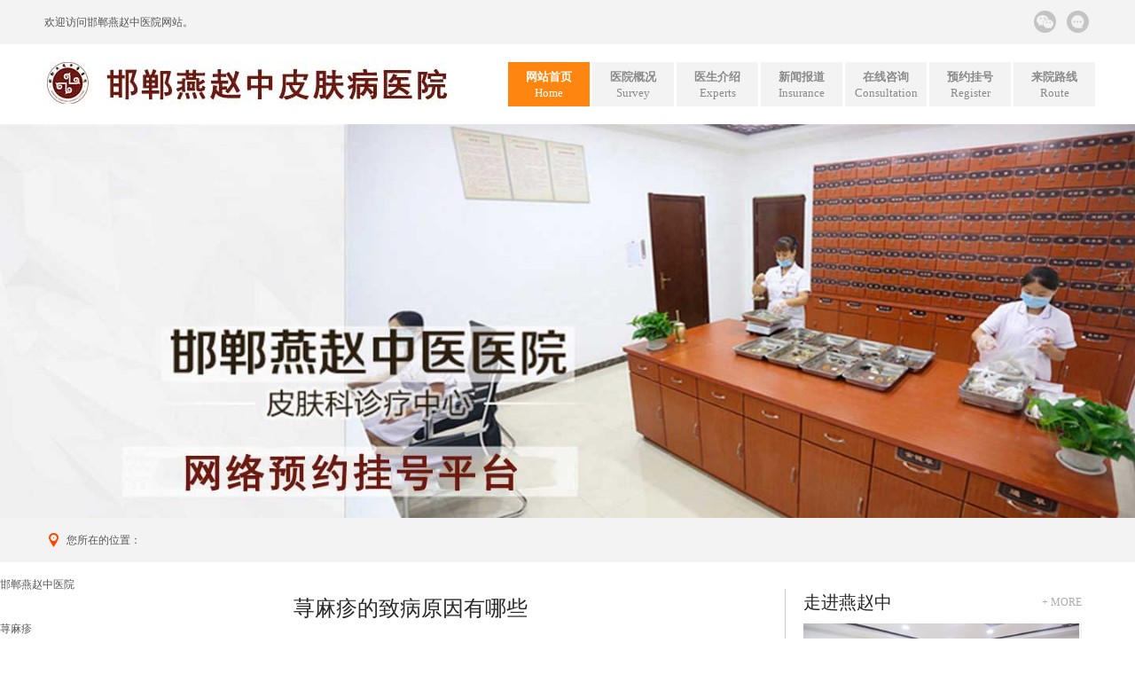

--- FILE ---
content_type: text/html
request_url: http://www.hdyzxc.com/mz/372.html
body_size: 4861
content:
<!DOCTYPE html PUBLIC "-//W3C//DTD XHTML 1.0 Transitional//EN" "http://www.w3.org/TR/xhtml1/DTD/xhtml1-transitional.dtd">
<html xmlns="http://www.w3.org/1999/xhtml">
<head>
<meta charset="UTF-8">
<!--禁止百度转码-->
<meta name="location" content="province=河北;city=邯郸">
<meta http-equiv="Cache-Control" content="no-siteapp" />
<meta http-equiv="Cache-Control" content="no-transform" />
<meta name="applicable-device" content="pc,mobile">	
<meta name="MobileOptimized" content="width"/>	
<meta name="HandheldFriendly" content="true"/>
<!--适配META申明-->
<script type="text/javascript" src="/js/uaredirect.js"></script>
<script type="text/javascript">uaredirect("http://m.hdyzxc.com/mz/372.html");</script>
<meta name="mobile-agent" content="format=html5;url=http://m.hdyzxc.com/mz/372.html">
<meta name="mobile-agent" content="format=xhtml;url=http://m.hdyzxc.com/mz/372.html">
<link rel="alternate" type="application/vnd.wap.xhtml+xml" media="handheld" href="http://m.hdyzxc.com/mz/372.html"/>
<link rel="canonical" href="http://www.hdyzxc.com/mz/372.html" />
<link rel="alternate" media="only screen and (max-width: 640px)" href="http://m.hdyzxc.com/mz/372.html" />
<title>荨麻疹的致病原因有哪些_邯郸皮肤病医院</title>
<meta name="keywords" content="荨麻疹的致病原因有哪些" />
<meta name="description" content="荨麻疹的致病原因有哪些?荨麻疹是生活中常见的皮肤疾病，造成该病发生的原因有很多，该病的类型也较为复杂多样，因此也给疾病的治疗造成了难度，对于荨麻疹疾病的治疗一定要从引发疾病的原 因入手，这样才会有好的治疗效果。那么荨麻疹的致病原因有哪些?对此" />
<link href="/css/css.css" rel="stylesheet" type="text/css" />
<link href="/css/pages.css" rel="stylesheet" type="text/css" />
<script type="text/javascript" src="/css/jquery1.7.min.js"></script>
<script type="text/javascript" src="/css/syjs.js"></script>
</head>
<body>
<script>
(function(){
    var bp = document.createElement('script');
    var curProtocol = window.location.protocol.split(':')[0];
    if (curProtocol === 'https') {
        bp.src = 'https://zz.bdstatic.com/linksubmit/push.js';
    }
    else {
        bp.src = 'http://push.zhanzhang.baidu.com/push.js';
    }
    var s = document.getElementsByTagName("script")[0];
    s.parentNode.insertBefore(bp, s);
})();
</script>

<div class="topbar">
<div class="topbarcon">
<div class="left">欢迎访问<a href="http://www.hdyzxc.com">邯郸燕赵中医院</a>网站。</div>
<dl class="right">
<dd><a href="/swt/" rel="nofollow"><img src="/images/tpbimg_03.jpg" title="邯郸燕赵中医院在线咨询" /></a></dd>
<dd><a href="/swt/" rel="nofollow"><img src="/images/tpbimg_04.jpg" title="邯郸燕赵中医院预约挂号" /></a></dd>
</dl>
<div class="clear"></div>
</div>
</div>
<div class="logo">
<img src="/images/logo.jpg" alt="邯郸燕赵中医院" />
<ul>
<li class="active"><a href="http://www.hdyzxc.com"><b>网站首页</b><span>Home</span></a><p></p></li>
<li><a href="/swt"  rel="nofollow"><b>医院概况</b><span>Survey</span></a><p></p></li>
<li><a href="/swt"  rel="nofollow"><b>医生介绍</b><span>Experts</span></a><p></p></li>
<li><a href="/swt"  rel="nofollow"><b>新闻报道</b><span>Insurance</span></a><p></p></li>
<li><a href="/swt"  rel="nofollow"><b>在线咨询</b><span>Consultation</span></a><p></p></li>
<li><a href="/swt"  rel="nofollow"><b>预约挂号</b><span>Register</span></a><p></p></li>
<li><a href="/swt"  rel="nofollow"><b>来院路线</b><span>Route</span></a><p></p></li>
</ul>
</div>
<div class="banner"><img src="/images/banner.jpg" alt="邯郸燕赵中皮肤病医院" /></a></div>
<div class="padd"><p>您所在的位置：<li class='breadcrumb-item'><a href='http://www.hdyzxc.com/'>邯郸燕赵中医院</a></li><li class='breadcrumb-item'><a href='/mz/'>荨麻疹</a></a></p></div>
<div class="content showcon">
<div class="left article">
<h2>荨麻疹的致病原因有哪些</h2>
<dl><span>来源：<a href="http://www.hdyzxc.com">邯郸皮肤病医院</a></span><span>日期：2019-08-22</span><span>浏览次数：<script>document.write(Math.round(Math.random(1)*1000)+100)</script>次</span></dl>
<p>&nbsp;　　荨麻疹的致病原因有哪些?荨麻疹是生活中常见的皮肤疾病，造成该病发生的原因有很多，该病的类型也较为复杂多样，因此也给疾病的治疗造成了难度，对于荨麻疹疾病的治疗一定要从引发疾病的原 因入手，这样才会有好的治疗效果。那么荨麻疹的致病原因有哪些?对此我们来看邯郸治疗皮肤病医院的具体介绍，一起来了解下吧!</p>
<div>&nbsp;</div>
<div style="text-align: center;"></div>
<div>&nbsp;</div>
<div>　　荨麻疹的致病原因有哪些?</div>
<div>&nbsp;</div>
<div>　　1、精神原因。长时间处在不良的情绪当中，会引起体内乙酰胆碱释放，乙酰胆碱作为介质，可致毛细血管扩张、血管通透性增加、血清渗出而形成荨麻疹。比如，一些考生容易在考前因过度的紧张而 出现荨麻疹。</div>
<div>&nbsp;</div>
<div>　　2、饮食原因。饮食也是诱发荨麻疹的一个重要的原因，这一点希望大家也重视到。我们在生活中经常吃大量的难以消化的食物，到身体中变成蛋白胨或多肽形式，被身体吸收后易引起荨麻疹。</div>
<div>&nbsp;</div>
<div>　　3、感染病毒。皮肤病在多年的研究中发现：细菌、真菌、寄生虫等感染也会诱发荨麻疹的发生。例如反复感冒引起的呼吸道感染及肝炎病毒经常会改变机体的反应力，从而引发荨麻疹的出现。</div>
<div>&nbsp;</div>
<div>　　温馨提醒：荨麻疹给患者带来的伤害是非常大的，严重的甚至能够威胁到患者的生命安全，所以大家一定要重视荨麻疹的治疗。较后，祝您健康!</div>
<div>&nbsp;</div>
<div class="apnlist">
<li>上一篇：<a href='/mz/371.html'>影响荨麻疹出现的原因有哪些</a> </li>
<li class="next">下一篇：<a href='/mz/373.html'>有效治疗荨麻疹的方法有哪些</a> </li>
</div>
</div>
<div class="right pageright">
<div class="borderb fnav">
<dt><h1>走进燕赵中<a href="/swt/" rel="nofollow">+ more</a></h1></dt>
<div class="jianjie">
<p><img src="/images/tc55.jpg" width="311" height="215" alt="邯郸燕赵中医院" ></p>
<p style="padding:10px;">在邯郸市浴新南大街160号，毗邻邯郸火车站，坐落着一家专门治疗皮肤疾病的皮肤科医院——邯郸皮肤病医院.......<a href="/swt/" rel="nofollow" style="color:#FF0000;">[详情]</a></p>
</div>
<ul>   
<li><a href="/swt/" rel="nofollow"><img src="/images/fnav_11.jpg" /></a><p><img src="/images/fnav_01.jpg" /></p></li>
<li><a href="/swt/" rel="nofollow"><img src="/images/fnav_22.jpg" /></a><p><img src="/images/fnav_02.jpg" /></p></li>
<li><a href="/swt/" rel="nofollow"><img src="/images/fnav_33.jpg" /></a><p><img src="/images/fnav_03.jpg" /></p></li>
<li><a href="/swt/" rel="nofollow"><img src="/images/fnav_44.jpg" /></a><p><img src="/images/fnav_04.jpg" /></p></li>
</ul>
<dl>
<dt><h1>快速导航<a href="/swt/" rel="nofollow">+ more</a></h1></dt>
<dd><a href="/ylb/">鱼鳞病</a></dd>
<dd><a href="/mz/">荨麻疹</a></dd>
<dd><a href="/sz/">湿疹</a></dd>
<dd><a href="/gm/">过敏</a></dd>
<dd><a href="/tf/">脱发</a></dd>
<dd><a href="/mgkz/">玫瑰糠疹</a></dd>
<dd><a href="/yc/">腋臭</a></dd>
<dd><a href="/pfx/">皮肤癣</a></dd>
<dd><a href="/xc/">寻常疣</a></dd>
<dd><a href="/mny/">毛囊炎</a></dd>
<dd><a href="/bt/">斑秃</a></dd>
<dd><a href="/swt/" rel="nofollow">其他皮肤病</a></dd>
</dl>
<div class="chtel"><a href="/swt/" rel="nofollow"><img src="/images/chtel.jpg" /></a></div>
</div>
<div class="mt20 cases">
<h1>热点关注<a href="/swt/" rel="nofollow">+ more</a></h1>
<div class="wmgz">
<p class="p1"><a href="http://www.hdyzxc.com/mz/308.html" title="急性荨麻疹的发病因素">急性荨麻疹的发病因素</a></p>
<p class="p2"><a href="http://www.hdyzxc.com/mz/421.html" title="寒冷性荨麻疹有哪些特点">寒冷性荨麻疹有哪些特点</a></p>
<p class="p3"><a href="http://www.hdyzxc.com/mz/196.html" title="划痕性荨麻疹患者怎么护理">划痕性荨麻疹患者怎么护</a></p>
<p class="p4"><a href="http://www.hdyzxc.com/mz/271.html" title=" 警惕荨麻疹对孩子的影响？"> 警惕荨麻疹对孩子的影响</a></p>
<p class="p5"><a href="http://www.hdyzxc.com/mz/372.html" title="荨麻疹的致病原因有哪些">荨麻疹的致病原因有哪些</a></p>
<p class="p6"><a href="http://www.hdyzxc.com/mz/41.html" title="丘疹性荨麻疹传染吗">丘疹性荨麻疹传染吗</a></p>
<p class="p7"><a href="http://www.hdyzxc.com/mz/206.html" title="荨麻疹的由来">荨麻疹的由来</a></p>
<p class="p8"><a href="http://www.hdyzxc.com/mz/366.html" title="荨麻疹患病原因有哪些">荨麻疹患病原因有哪些</a></p>
<p class="p9"><a href="http://www.hdyzxc.com/mz/39.html" title="荨麻疹怎么引起的呢">荨麻疹怎么引起的呢</a></p>
<p class="p10"><a href="http://www.hdyzxc.com/mz/156.html" title="引起荨麻疹常见的原因">引起荨麻疹常见的原因</a></p>
<p class="p11"><a href="http://www.hdyzxc.com/mz/73.html" title="荨麻疹渗水的原因是什么">荨麻疹渗水的原因是什么</a></p>
<p class="p12"><a href="http://www.hdyzxc.com/mz/365.html" title="荨麻疹患病危害都是怎样的">荨麻疹患病危害都是怎样</a></p>
<p class="p13"><a href="http://www.hdyzxc.com/mz/401.html" title="荨麻疹患者要了解哪些注意事项">荨麻疹患者要了解哪些注</a></p>
<p class="p14"><a href="http://www.hdyzxc.com/mz/258.html" title="荨麻疹风团的主要症状">荨麻疹风团的主要症状</a></p>

</div>
</div>
</div>
<div class="clear"></div>          
</div>
<div class="bk"></div>
<div class="foot">
<a href="http://www.hdyzxc.com/qcd/">青春痘</a> |
<a href="http://www.hdyzxc.com/c/">痤疮</a> |
<a href="http://www.hdyzxc.com/dkdy/">痘坑痘印</a> |
<a href="http://www.hdyzxc.com/hhb/">黄褐斑</a> |
<a href="http://www.hdyzxc.com/qb/">雀斑</a> |
<a href="http://www.hdyzxc.com/jzb/">酒糟鼻</a> |
<a href="/sitemap.html">网站地图</a>|<a href="/sitemap.xml">XML地图</a>|<a href="/site.txt">TXT地图</a>
<br />
Copyright &copy; <a href="http://www.hdyzxc.com">邯郸皮肤病医院</a> 
医院地址：邯郸市浴新南大街160号  接诊时间：周一~周日 8:00—19:00（节假日不休）<br />
</div>
</body>
</html>

--- FILE ---
content_type: text/css
request_url: http://www.hdyzxc.com/css/css.css
body_size: 4984
content:
* { margin:0; padding:0;  }
*html { background-attachment: fixed; }
body { font-size:12px; line-height:24px; font-family:"微软雅黑","宋体"; color:#555555; background:#ffffff; _height:100%;text-shadow:none }
a { text-decoration:none; color:#555555; outline:none; star:expression(this.onFocus=this.blur()); }
a:hover { color:#fe4800;}
ul,li { list-style-type:none;}
h1,h2,h3,h4,h5 { font-weight:normal;}
img { border:none; }
p a { color:#fe4800;}
.left { float:left; }
.right { float:right; }
.clear { clear:both; }
.center { margin:0 auto; }
.tcenter { text-align:center;}
.tright { text-align:right; }
.w100 { width:100%;}
.w1100 { width:1100px; overflow:hidden; margin:0 auto; }
.w1060 { width:1060px; overflow:hidden; margin:0 auto; }
.mt20 { margin-top:20px;}
.mt30 { margin-top:30px;}
.mb20 { margin-bottom:20px;}
.mt15 { margin-top:15px; }
.mct15 { margin:15px auto 0 auto; }

/*banner*/
.banner { height:100%;overflow:hidden; position:relative; z-index:1; }
.banner img{ width:100%; }
.banner a.prv, .banner a.next { background:url(/images/bannerarr.png) left center no-repeat; height:75px; width:75px; position:absolute; z-index:4; display:block; text-indent:-999em; top:166px; }
.banner a.prv { background-position:0px 0px; left:10%; }
.banner a.next { background-position:-75px 0px; right:10%; }
.tbannerlist {  left:0; top:0px; width:100%; height:407px; z-index:2; overflow:hidden; position:absolute; }
.tbannerlist a { display: none; position:absolute; width:100%; height:407px; bottom:0px; left:0; background:top center; z-index:2; }
.bannernum { height:12px; z-index:3; margin:380px auto 0 auto; width:68px; position:relative; }
.bannernum li { width:12px; height:12px; border-radius:12px; margin-right:5px; overflow:hidden; background:#ffffff; float:left; cursor:pointer;}
.bannernum li.current { background:#fe850f;}

/*header*/
.topbar { width:100%; height:50px; background:#f3f3f3; line-height:50px; position:relative; z-index:12; }
.topbarcon { width:1180px; height:50px; overflow:hidden; margin:0 auto; position:relative; z-index:13; }
.topbarcon .left { width:475px;}
.topbarcon .left span { padding-left:8px; margin-right:20px; background:url(/images/topbarcn.jpg) left center  no-repeat; }
.topbarcon b { color:#fe4800; }
.topbarcon dt { width:230px; float:left;}
.topbarcon dd { width:29px; height:28px; overflow:hidden; float:left; margin-left:8px; padding-top:11px;}
.topwx { width:96px; height:105px; position:absolute; top:40px; right:0px; z-index:110; display:none; }
.logo { height:60px; width:1200px; margin:36px auto; overflow:hidden; background:#ffffff; margin-bottom: 10px; margin-top: 20px;}
.logo img { width:520px; height:50px; float:left; }
.logo ul { width:670px; height:50px; overflow:hidden; float:right; position:relative; z-index:15; }
.logo ul.active { z-index:2;}
.logo ul li { font-size:13px;width:92px; height:50px; overflow:hidden; background:#f3f3f3; float:left; margin-left:3px; position:relative; z-index:15 }
.logo li a {font-size:13px; position:absolute; width:100%; line-height:18px; margin-top:8px; left:0; top:0; z-index:3; color:#8a8a8a;}
.logo b, .logo span { display:block; text-align:center; width:100%; height:18px; position:relative;text-transform:capitalize; cursor:pointer; }
.logo li p { width:1px; height:1px; background:#fe850f; position:absolute; z-index:2; left:45px; top:24px; opacity:0; }
.logo li.active a { color:#fff; }

/*keshinav*/
.ksnav { width:100%; height:75px; overflow:hidden; border-bottom:1px solid #e5e5e5; }
.ksnav dl { width:1200px; overflow:hidden; margin:0 auto; background:url(/images/ksico.png) right 11px no-repeat; }
.ksnav dt { width:150px; line-height:75px; text-align:center; float:left; font-size:20px; color:#333333; background:#f3f3f3; }
.ksnav dd { width:75px; height:75px; overflow:hidden; float:left; position:relative; }
.ksnav p { position: absolute; width:75px; height:75px; background:#fe850f; left:0; top:0; z-index:2 }
.ksnav a { font-size:12px; display:block; width:75px; height:75px; overflow:hidden; line-height:34px; text-align:center; color:#555555; z-index:3; position:relative; }
.ksnav a img { width:29px; height:29px; display:block; margin:-30px auto 0 auto; position:relative; }
.ksnav a b { width:100%; height:34px; line-height:34px; position:absolute; bottom:0; left:0;}
.ksnav dd.active a { color:#fff;} 

/*content*/
.content h1 { width:100%; height:42px; line-height:30px; font-size:20px; color:#282828; position:relative; }
.content h1 span { color:#cbcbcb; font-size:14px; text-transform:capitalize; padding-left:10px; }
.content h1 a { font-size:12px; color:#acacac; position:absolute; right:0; top:0px; text-transform:uppercase; }
/*pbanner*/
.pbanner { width:100%; height:261px; overflow:hidden; }
.pbanner a { display:block; width:100%; height:261px; background: top center no-repeat; }
/*padd*/
.padd { background:#f3f3f3; width:100%; height:50px; line-height:50px;}
.padd p { width:1130px; height:50px; background:url(/images/add.jpg) left center no-repeat; padding:0 20px; margin:0 auto; color:#555555;  }
.padd p a { color:#2b2b2b;}

/*footer*/
.footer { width:100%; height:263px; background:url(/images/footerbg.jpg); color:#a9a9a9; }
.footer a { color:#a9a9a9;}
.footer a:hover { color:#fe8915;}
.footcon { width:1200px; height:145px; overflow:hidden; margin:0 auto 59px auto; padding-top:59px;}
.fproject { width:300px; height:215px; padding-right:70px; border-right:1px solid #201f1f; }
.fproject dl { height:145px; overflow:hidden; border-bottom:1px solid #434343; }
.fproject dt { font-size:18px; color:#ffffff; margin-bottom:5px; }
.fproject dd { height:36px; overflow:hidden; line-height:36px; float:left; margin-right:20px; }
.fproject img { display:block; margin-top:20px;}
.fqq { padding-left:22px; background:url(/images/fcontact.png) left -153px no-repeat;}
.fweixin { width:305px; overflow:hidden; }
.fweixin img { width:124px; height:124px; float:left; margin-bottom:36px; }
.fweixin p { float:left; margin-left:20px; width:115px; overflow:hidden; margin-bottom:36px; }
.fweixin input.text { width:230px; padding-left:10px; height:32px; overflow:hidden; background:#fff; border:none; }
.fweixin input.btn { width:58px; height:32px; overflow:hidden; background:url(/images/fsbtn.jpg); cursor:pointer; text-indent:-999em; margin-left:7px; border:none; }
.flink { width:1200px; height:124px; overflow:hidden; border-top:1px solid #201f1f; margin:0 auto; color:#a9a9a9; }
.flink dt { height:29px; font-weight:bold; margin-top:35px;}
.flink dd { float:left; margin-right:20px;}
.bottombar { width:100%; height:42px; line-height:42px; overflow:hidden; background:#1a1a1a; color:#fff; text-align:center; }
.bottombar span { padding:0 5px; }
.bottombar b { padding-left:15px;}

/*400*/
.fzz { width:100%; height:430px; padding:130px 0 200px 0; background:#f3f3f3; }
.fzzcon { width:590px; height:430px; padding-left:610px; overflow:hidden; margin:0 auto; position:relative; }
#doc { position:absolute;width:0; height:0;  left:305px; bottom:191px; opacity:0; filter:alpha(opacity=0)}
.fzzconc { width:100%; height:100%; overflow:hidden; position:relative; }
.fzzconc img { height:220px; display:block; margin-bottom:28px; display:none; }
.fzzconc p { font-size:16px; line-height:24px; color:#4a4c4d; margin-left:-300px; position:relative; }
.fzzconc a.gohome { position:absolute; bottom:30px; right:160px; font-size:16px; width:0px; height:0px; opacity:0; filter:alpha(opacity=0);line-height:24px; padding-left:30px; background:url(/images/fzzico.jpg) left center no-repeat; color:#d33636;  }
.fzzconc span { color:#4a4c4d; }

/*incon*/
.incon { width:1160px; height:390px; overflow:hidden; margin:30px auto 0 auto; }
.introduction { width:280px; height:390px; overflow:hidden; padding-right:20px; border-right:1px solid #cbcbcb; }
.introduction img { display:block; width:280px; height:169px; margin:0 auto 15px auto; }
.inreguid { width:100%; height:80px; overflow:hidden; padding-top:15px; border-top:1px dashed #8a8a8a; }
.inreguid a { display:block; width:88px; height:28px; line-height:28px; text-align:center; border:1px solid #cccccc; color:#555555; float:left; margin:0 5px 10px 0; }
.inreguid a:nth-child(3n) { margin-right:0; }
.introduction ul { width:281px; height:68px; overflow:hidden; }
.introduction ul li { width:68px; height:68px; overflow:hidden; float:left; margin-right:3px; position:relative; }
.introduction li img { width:68px; height:68px; margin:0px; }
.introduction li a { display:block; position:relative; margin-top:-68px;}
.news { width:484px; height:390px; overflow:hidden; margin-left:20px; padding-right:20px; border-right:1px solid #cbcbcb;}
.news ul.hotnews { width:100%; height:152px; overflow:hidden; }
.news ul.hotnews li { height:150px; border-bottom:1px dotted #8a8a8a; margin-bottom:15px; }
.hotnews h3 { width:100%; height:40px; line-height:32px; font-size:16px; color:#282828; text-align:center; overflow:hidden; }
.hotnews p { text-indent:2em; color:#8a8a8a; }
.hotnews p a { color:#fe4800; }
.news ul.newslist { width:462px; overflow:hidden; line-height:30px; background:url(/images/newslist.jpg) left 22px no-repeat; padding:15px 0 0 20px;}
.news ul.newslist li { width:462px; height:30px; overflow:hidden; line-height:30px; position:relative; }
.newslist a { color:#555555; }
.newslist a:hover { color:#fe4800; }
.newslist span { position:absolute; right:0; color:#8a8a8a; }
.inrscroll { width:314px; height:390px; overflow:hidden; position:relative; }
#inscrollnum { position:absolute; top:10px; right:0; }
#inscrollnum li { width:9px; height:9px; overflow:hidden; background:#aeaeae; border-radius:5px; float:left; margin-left:5px;}
#inscrollnum li.current { background:#fe4800; }
.inslist { width:314px; height:350px; overflow:hidden; position:relative; margin-top:-2px; }
.inslist li{ width:314px; height:350px;}

/*retractable*/
.retractable { width:1160px; height:430px; overflow:hidden; margin:20px auto 20px auto; position:relative }
.retractable h2 { height:35px; line-height:35px; border-bottom:1px solid #e5e5e5; text-align:center; margin-bottom:10px; }
.retractable h2 span { display:block; width:103px; padding-right:20px; height:35px; line-height:35px; font-size:14px; color:#ffffff; background:url(/images/retractable.jpg) 85px center no-repeat #fe850f; cursor:pointer; margin:0 auto; }
.retractable h2 span.active { background:url(/images/retractable_02.jpg) 85px center no-repeat #fe850f; }

.case { width:100%; height:320px; overflow:hidden; }
.case ul { width:100%; height:258px; overflow:hidden; }
.case ul li { width:284px; height:258px; overflow:hidden; position:relative; float:left; margin-right:8px; }
.case li img { width:284px; height:213px; display:block; margin-bottom:5px;}
.case ul li:last-child { margin-right:0; }
.case li p { width:200px; padding:0 10px; height:40px; line-height:40px; font-size:12px; color:#555555; text-align:center; background:#f4f4f4; float:left; }
.case li a.casea { float:right; width:64px; height:40px; line-height:40px; text-align:center; background:#fe850f; color:#fff;}
.case li a.casea:hover { background:#fe4800; }
.retbanner { width:1160px; height:110px; overflow:hidden; padding:20px 0; border-bottom:1px solid #e5e5e5;}

.health { height:385px; width:100%; overflow:hidden; margin-top:15px; padding-bottom:22px; border-bottom:1px solid #eaeaea;}
.hheader { width:100%; height:38px; line-height:38px; overflow: hidden; border-top:1px solid #eaeaea; border-bottom:1px solid #eaeaea; position:relative; z-index:2; margin-bottom:20px; }
.hheader dt { width:117px; height:40px; position:relative; z-index:3; margin-top:-1px; background:#fe4800; float:right; }
.hheader dt a { width:60px; padding:0 28px; height:30px; padding-top:5px; line-height:16px; letter-spacing:2px; color:#fff; display:block; margin:0 auto;}
.hheader dd { width:148px; height:38px; text-align:center; font-size:16px; color:#282828; float:left; border-left:1px solid #e6e6e6; cursor:pointer; }
.hheader dd.active { background:#fe850f; color:#fff;}
.hheader dd.active a { color:#fff;}
.hcon { height:300px;}
.tech { width:280px; height:287px; overflow:hidden; padding-right:20px; border-right:1px solid #cbcbcb; margin-right:20px; }
.tech img { display:block; width:280px;}
.hnews { width:484px; height:287px; overflow:hidden; padding-right:20px; border-right:1px solid #cbcbcb; }
.hnews h3 { width:100%; height:40px; line-height:40px; text-align:center; font-size:16px; color:#282828; }
.hnews p {  width:100%; text-indent:2em; color:#8a8a8a; height:88px; border-bottom:1px dotted #8a8a8a; margin-bottom:10px;}
.hnews ul { width:464px; height:150px; overflow:hidden; line-height:30px; background:url(/images/newslist.jpg) left 7px no-repeat; padding:0px 0 0 20px;}
.hnews ul li { width:464px; height:30px; overflow:hidden; line-height:30px; position:relative; }
.hnews li span { position:absolute; right:0; color:#8a8a8a; }
.hnews a { color:#555555; }
.hnews a:hover { color:#fe4800; }
.topic { width:314px; height:287px; overflow:hidden; }
.topic li { width:142px; height:120px; overflow:hidden; padding:0px 30px 0 0; margin-bottom:15px; float:left;}
.topic li img { width:142px; height:81px; }
.topic li:nth-child(2n) { padding-right:0; }
.topic li p { height:38px; line-height:36px; font-size:12px; text-align:center; }


/*exhonour*/
.exhonour { width:1160px; height:390px; overflow:hidden; margin:0 auto 60px auto;}
.expert { width:805px; height:390px; overflow:hidden; padding-right:20px; border-right:1px solid #cbcbcb; position:relative; }
.expert a.prv,.expert a.next { width:35px; height:89px; overflow:hidden; background:url(/images/exarr.jpg); position:absolute; top:129px; z-index:4; text-indent:-999em;}
.expert a.prv { left:0; }
.expert a.next { background-position:-35px 0; right:21px;}
.exlist { width:805px; height:350px; overflow:hidden; position:relative; z-index:2; }
.exlist ul { height:350px; overflow:hidden; position:absolute; top:0; left:0; z-index:3; }
.exlist ul li { width:195px; height:350px; overflow:hidden; float:left; margin-right:6px; }
.exlist h3 { width:195px; height:44px; overflow:hidden; line-height:20px; padding-top:6px; font-size:16px; color:#282828; text-align:center; background:#ededed; margin-bottom:5px; }
.exlist h3 span { display:block; text-align:center; font-size:12px; color:#555555; }
.eximg { width:195px; height:218px; overflow:hidden; position:relative; }
.excon { width:175px; height:178px; padding:20px 10px; color:#ffffff; position:absolute; z-index:3; background:url(/images/b70.png); margin-top:-218px;}
.excon p{ padding-bottom:8px; border-bottom:1px solid #fff; margin-bottom:8px;}
.excon b { color:#ffcc00; }
.eximg img { display:block; width:195px; height:218px; position:relative; z-index:2; }

.title { width:193px; height:68px; border:1px solid #e6e6e6; background:#f4f4f4; margin-top:5px; }
.title i ,.title u { display:block; font-style:normal; width:155px; line-height:18px; background:url(/images/extitle.jpg) no-repeat; padding-left:17px; }
.title i { height:18px; margin:6px auto 0 auto; background-position:left center; }
.title u { height:36px; margin:3px auto 0 auto; background-position:left 3px; text-decoration:none; }


.honour { width:314px; height:390px; overflow:hidden; }
.honour p { width:290px; heihgt:72px; padding:8px 12px; background:#f2f2f2; color:#555555; text-indent:2em; }
.honour li { width:142px; overflow:hidden; padding:14px 30px 0 0; float:left; }
.honour li:nth-child(2n) { padding-right:0; }
.honour li h3 { height:40px; line-height:40px; font-size:12px; text-align:center; }

/**鍙充晶鍟嗗姟閫?*/
.x-r-float{position:fixed;top:165px;right:0px;width:87px;height:120px;background:url(/images/xiaotian.png) no-repeat;z-index:15;}
.r_tool{ position:fixed; width:61px; right:15px;top:280px; z-index:99;}
.r_tool ul{ display:block;}
.r_tool ul li{ display:block;  width:61px; height:62px; margin-bottom:1px;}
.r_tool ul li a{ display:block; width:100%; padding-top:6px; position:relative;}

 /*footer*/
.bk{border:1px solid #e0e0e0;}
.foot {text-align:center; line-height:28px; font-size:13px; padding:30px 0 30px;}
.foot a { padding:0 10px;}
.foot p a{padding:0;}
.foot p img{padding:5px;}

.fenjiex{ margin:0 auto;width:1160px;padding-bottom:15px; border-bottom:1px solid #eaeaea;}

--- FILE ---
content_type: text/css
request_url: http://www.hdyzxc.com/css/pages.css
body_size: 4562
content:
/************* 内容页通用 *************/
.showcon { width:1160px; overflow:hidden; margin:30px auto 30px auto; }
.pagecon { width:1160px; overflow:hidden; margin:20px auto 60px auto; }
.pageleft { width:805px; overflow:hidden; padding-right:20px; border-right:1px solid #cccccc; }
.pageright { width:314px; overflow:hidden; }
.borderb { padding-bottom:20px; border-bottom:1px solid #e5e5e5; }
.pagel { width:314px; overflow:hidden; }
.pager { width:805px; padding-left:20px; overflow:hidden; border-left:1px solid #cccccc; }

/*pagenum*/
.lb_fen{ width:500px; text-align:center; margin:0 auto;font-size:16px;margin-top:15px; }
.lb_fen li{height:40px; float:left;color:#626262;margin-right:10px;}
.thisclass{float:left;}
.lb_fen li a{color:#626262;}

/*pks*/
.pks { width:100%; height:230px; overflow:hidden; }
.pks h2 { font-size:20px; height:40px; line-height:30px; }
.pks h2 a { color:#282828; }
.pks h2 a:hover { color:#fe4800; } 
.alist { width:314px; overflow:hidden; }
.alist a { color:#555555; border:1px solid #cccccc; width:100px; height:28px; line-height:28px; text-align:center; display:block; float:left; margin:0 4px 10px 0; }
.alist a:hover { color:#fff; background:#fe4800; border:1px solid #fe4800; }
.alist a:nth-child(3n) { margin-right:0; }
/*pmenu*/
.pmenu { width:314px; border-top:1px solid #e3e3e3; }
.pmenu ul { width:100%; overflow:hidden; background:url(/images/pmenubg.jpg) 20px top no-repeat #f3f3f3; }
.pmenu ul li { width:240px; height:50px; border-bottom:1px solid #e3e3e3; position:relative; line-height:50px; cursor:pointer; padding-left:74px; font-size:16px; color:#282828; }
.pmenu li a { background:#fe850f; display:block; width:314px; height:40px; line-height:40px; position:absolute; top:5px; left:0; color:#fff; overflow:hidden; z-index:3; display:none; }
.pmenu li p { position:relative; z-index:2; }
.pmenu li i { font-style:normal; display:block; width:115px; overflow:hidden; float:left; }
.pmenu li img { display:block; padding:8px 28px 0 20px; float:left; }
.pmenu li span { font-size:20px; display:block; width:20px; height:40px; float:left; }
/*fnav*/
.fnav { width:314px; overflow:hidden; }
.fnav ul { width:314px; height:120px; overflow:hidden;}
.fnav ul li { width:147px; height:50px; overflow:hidden; float:left; position:relative; margin:0 20px 10px 0; }
.fnav li p { cursor:pointer; }
.fnav li a { display:block; position:relative; margin-top:-50px;}
.fnav ul li:nth-child(2n) { margin-right:0; }
.fnav dl { width:314px; height:208px; overflow:hidden; border-bottom:1px solid #e5e5e5; }
.fnav dt { display:block; width:314px; height:39px;}
.fnav dd { width:102px; height:30px; float:left; margin:0 4px 10px 0; }
.fnav dd:nth-child(3n+1) { margin-right:0; }
.fnav dd a { display:block; width:100px; height:28px; line-height:28px; border:1px solid #cccccc; text-align:center; }
.fnav dd a:hover { color:#ffffff; font-weight:bold; background:#fe4800; border:1px solid #fe4800; }
.chtel { width:314px; height:120px; overflow:hidden; }
.jianjie{  width:314px; height:297px; background:#f4f4f4; margin-bottom:10px;}

/*about*/
.about { padding-top:20px;}
.about p { text-indent:2em; margin-bottom:24px; }
.about img { display:block; margin:0px auto 0 auto; }

/*luxian*/
ul.xinxi { background:url(/images/xx.jpg) left 5px no-repeat; width:100%; height:82px; line-height:31px; font-size:14px; }
ul.xinxi li { padding-left:30px; }
ul.gongjiao { height:40px; overflow:hidden; text-align:center; line-height:38px; margin-bottom:15px; }
ul.gongjiao li { width:95px; height:38px; overflow:hidden; background:#ededed; border-top:1px solid #d8d8d8; border-bottom:1px solid #d8d8d8; border-left:1px solid #d8d8d8; float:left; cursor:pointer; }
ul.gongjiao li:last-child { border:1px solid #d8d8d8;}
ul.gongjiao li.active { border:1px solid #fe850f; background:#fe850f; color:#ffffff; }
ul.zhandian { width:100%; height:120px; margin-bottom:20px; overflow:hidden; }
ul.zhandian  li { width:100%; height:100%; display:none; }
#dituContent { width:800px; height:435px; }

/*liucheng*/
.liucheng img { display:block; margin:20px auto 0 auto; }
.liucheng h2 { height:72px; line-height:72px; font-size:18px; color:#282828; border-top:1px dashed #e5e5e5; margin-top:30px; }
/*dajishi*/
.dajishi ul { height:838px; overflow:hidden; }
.dajishi li { width:100%; height:117px; overflow:hidden; border-bottom:1px dashed #c4c4c4;margin-bottom:26px; }
.dajishi li a { font-size:18px; color:#282828; line-height:36px; }
.dajishi li a:hover { color:#fe4800;}
.dajishi li p { font-size:12px; line-height:24px; margin-top:15px;}
.dajishi li h5 { font-size:12px; color:#bbbbbb; height:42px; line-height:36px; }
.dajishi li span { padding:0 8px;}
.dajishi li b { background:#29a0cc; font-size:12px; color:#fff; margin-right:10px; padding:20px 15px 13px}
/*gongyi*/
.gongyi ul { height:1008px; overflow:hidden; }
.gongyi li { width:100%; height:143px; overflow:hidden; border-bottom:1px dashed #c4c4c4;margin-bottom:26px; }
.gongyi li a { font-size:18px; color:#282828; line-height:36px; }
.gongyi li a:hover { color:#fe4800;}
.gongyi li p { font-size:12px; line-height:24px;}
.gongyi li h5 { font-size:12px; color:#bbbbbb; height:42px; line-height:36px; }
.gongyi li span { padding:0 8px;}


/*rongyu*/
.rylist { width:100%; overflow:hidden; }
.rylist a { width:141px; height:120px; overflow:hidden; padding-top:10px; float:left; margin:0 25px 30px 0; background:#f3f3f3; }
.rylist a:nth-child(5n) { margin-right:}
.rylist a img { width:121px; height:66px; display:block; margin:0 auto; }
.rylist h3 { width:121px; margin:0 auto; text-align:center; line-height:18px; margin-top:8px; font-size:12px; }
/*news*/
.news { width:314px; height:215px; overflow:hidden; }
.news ul { width:294px; height:180px; overflow:hidden; line-height:30px; background:url(/images/newslist.jpg) left 7px no-repeat; padding:0px 0 0 20px;}
.news li { width:100%; height:30px; overflow:hidden; line-height:30px; position:relative; }
.news a { color:#555555; }
.news a:hover { color:#fe4800; }
.news span { position:absolute; right:0; color:#8a8a8a; }

/*pexpert*/
.pexpert { width:314px; height:310px; overflow:hidden; position:relative; }
.pexpert a.prv,.pexpert a.next { width:30px; height:44px; position:absolute; bottom:132px; background:url(/images/pexarr.jpg); z-index:4; text-indent:-999em; }
.pexpert a.prv { background-position:0 0; left:0; }
.pexpert a.next { background-position:30px 0; right:0; }
.pexpert ul { height:268px; overflow:hidden; position:relative; z-index:2; }
.pexpert ul li { width:314px; height:268px; float:left; overflow:hidden; }
.expic { width:195px; height:218px; overflow:hidden; position:relative; margin:0 auto; }
.expic img { width:195px; height:218px; display:block; position:relative; z-index:2; }
.bgroup { width:187px; height:40px; padding:10px 0 0 8px; position:absolute; bottom:0; z-index:3; background:#2b2b2e; }
.bgroup a { display:block; float:left; width:83px; height:28px; line-height:28px; text-align:center; border:1px solid #aeaeae; background:#000000; margin-right:8px; color:#fff;}
.pexpert li h2 { width:100%; height:36px; line-height:36px; text-align:center; font-size:16px; font-weight:bold; }
.pexpert li p { width:100%; height:14px; line-height:14px; text-align:center; }

/*cases*/
.cases { width:314px; /*height:416px; */overflow:hidden; }
.cases ul { width:314px; height:374px; overflow:hidden; }
.cases ul li { width:314px; height:30px; overflow:hidden; position:relative; margin-bottom:3px; }
.cases h3 { height:30px; line-height:30px; font-size:14px; cursor:pointer; background:#f4f4f4; }
.cases h3.active { color:#fff; background:#29a0cc; }
.cases h3 span { padding:0 20px 0 12px; }
.cases img { width:314px; height:236px; display:block; margin-top:5px; }
.wmgz{ width:314px; height:260px; overflow:hidden;}
.wmgz p{ height:41px; float:left; line-height:41px; font-size:14px; color:#FFFFFF; text-align:center;}
.wmgz p a{ color:#FFFFFF;}
.p1{ width:209px; height:41px; background:#e77777; margin-right:1px;}
.p2{ width:104px; height:41px; background:#69c6dd;}
.p3{ width:104px; height:41px; background:#67db8d; margin-right:1px; margin-top:1px;}
.p4{ width:104px; height:41px; background:#bb69dd; margin-right:1px; margin-top:1px;}
.p5{ width:104px; height:41px; background:#c2c2c2; margin-top:1px;}
.p6{ width:167px; height:41px; background:#77a1e7; margin-top:1px; margin-right:1px;}
.p7{ width:146px; height:41px; background:#dd9d69; margin-top:1px;}
.p8{ width:209px; height:41px; background:#e77777; margin-right:1px; margin-top:1px;}
.p9{ width:104px; height:41px; background:#69c6dd; margin-top:1px;}
.p10{ width:104px; height:41px; background:#67db8d; margin-right:1px; margin-top:1px;}
.p11{ width:104px; height:41px; background:#bb69dd; margin-right:1px; margin-top:1px;}
.p12{ width:104px; height:41px; background:#c2c2c2; margin-top:1px;}
.p13{ width:167px; height:41px; background:#77a1e7; margin-top:1px; margin-right:1px;}
.p14{ width:146px; height:41px; background:#dd9d69; margin-top:1px;}
/************* 内容页通用结束 *************/

/************* 列表�?*************/
.list { width:805px; height:auto; overflow:hidden; padding-right:20px; font-size:14px; line-height:30px; border-right:1px solid #cccccc; }
.list ul { height:auto; overflow:hidden; }
.list li { height:103px; overflow:hidden; border-bottom:1px dashed #c4c4c4;margin-bottom:20px; }
.list li h2 a { font-size:18px; color:#282828; line-height:36px; }
.list li h2 a:hover { color:#fe4800;}
.list li span{ float:right; font-size:12px;}
.list li p { font-size:12px; line-height:24px;}
.list li p a { color:#555555; }
.list li p a:hover { color:#fe4800;}
.list li h5 { font-size:12px; color:#bbbbbb; height:42px; line-height:36px; }


/************* 设备�?*************/
.topic { width:805px; height:658px; overflow:hidden; }
.topic li { width:280px; height:205px; overflow:hidden; border-bottom:1px solid #e5e5e5; float:left; margin-bottom:20px; }
.topic li:nth-child(3n) { width:245px; }
.topic li img { width:245px; height:140px; }
.topic li h3 { width:245px; height:40px; line-height:40px; text-align:center; background:#f4f4f4; font-size:12px; color:#555555; margin-top:5px; }

/************* 专家�?*************/
.pexlist { width:100%; height:1160px; overflow:hidden; }
.pexlist li { width:183px; height:320px; overflow:hidden; margin:0 24px 40px 0; float:left; position:relative; }
.pexlist li:nth-child(4n) { margin-right:0; }
.pexlist li img { width:183px; height:205px; }
.pexlist li h2 { width:100%; height:50px; line-height:50px; text-align:center; font-size:16px; color:#282828;}
.pexlist li h3 { width:100%; height:30px; line-height:30px; font-size:12px; }
.pexlist li p { height:40px; border-bottom:1px solid #e5e5e5; line-height:18px; }
.pexlist li a.blue,.pexlist li a.gray { display:block; width:90px; height:30px; position:absolute; bottom:0; line-height:30px; text-align:center; color:#ffffff; }
.pexlist li a.blue { background:#fe850f; left:0; }
.pexlist li a.gray { background:#7f7f7f; right:0; }

/************* 设备�?*************/
.shebei { height:935px; overflow:hidden; }
.shebei .left img { width:149px; height:140px;}
.shebei li { width:100%; height:170px; overflow:hidden; border-bottom:1px dashed #c4c4c4;margin-bottom:20px; }
.shebei li .left { width:149px; height:140px; overflow:hidden; border:5px solid #f3f3f3; }
.shebei li .right { width:615px; height:140px; overflow:hidden; }
.shebei li a { font-size:18px; color:#282828; line-height:36px; }
.shebei li a:hover { color:#fe4800;}
.shebei li p { font-size:12px; line-height:24px;}
.shebei li h5 { font-size:12px; color:#bbbbbb; height:52px; line-height:60px; }
.shebei li span { padding:0 8px;}

/************* 案例�?*************/
.pclist { height:654px; overflow:hidden; }
.pclist li { width:100%; height:143px; overflow:hidden; border-bottom:1px dashed #c4c4c4;margin-bottom:26px; }
.pclist li a { font-size:18px; color:#282828;}
.pclist li a:hover { color:#fe4800;}
.pclist li p { font-size:12px; line-height:24px;}
.pclist li h5 { font-size:12px; color:#bbbbbb; height:42px; line-height:36px; }
.hcase { width:100%; height:345px; overflow:hidden; border-bottom:1px solid #e5e5e5; margin-bottom:20px; }
.hcase .left { width:257px; height:192px; overflow:hidden; }
.hcase .left img { width:257px; height:192px; }
.hcase .right { width:528px; height:192px; overflow:hidden; }
.hcase .right h2 { height:48px; line-height:30px; font-size:20px; }
.hcase .right p { height:114px; overflow:hidden; }
.hcase a.casea { display:block; width:95px; height:30px; background:#29a0cc; color:#fff; text-align:center; line-height:30px; }
.hcase ul { width:785px; height:94px; background:#f3f3f3; padding:10px; overflow:hidden; margin-top:20px; }
.hcase li { width:365px; height:94px; overflow:hidden; float:left; margin-right:55px; }
.hcase li:last-child { margin-right:0; }
.hcase li img { width:126px; height:94px; float:left; margin-right:20px; }
.hcase li h3 { font-size:12px; font-weight:bold; }

/************* 文章�?*************/
.article { width:805px; height:auto; overflow:hidden; padding-right:20px; font-size:14px; line-height:30px; border-right:1px solid #cccccc; }
.article h2 { margin-top:10px;height:40px; width:100%; text-align:center; line-height:25px; font-size:24px; color:#282828; }
.article dl { width:826px; height:24px; overflow:hidden; font-size:12px; text-align:center;margin-bottom:20px;}
.article dl span {padding-right:20px; }
.article p { margin-bottom:10px;}
.article dt {width:75px; float:right;}
.article dt a { color:#fe4800; font-weight:bold; }
.article dd { float:left; padding-right:30px;}

.apnlist { width:100%; height:80px; overflow:hidden; padding-top:20px;}
.apnlist li { width:775px; height:40px; line-height:40px; padding-left:30px; display:block; background:url(/images/pagearr.jpg) no-repeat;}
.apnlist li.next { background-position: 0 -40px;}

.remind { width:100%; height:135px; overflow:hidden;  background:#e9e9e9; }
.remind p { width:758px; margin:0 auto; padding-top:15px; font-size:12px; line-height:24px; }
.remind b,.remind span { color:#fe4800; }
.aserver { height:40px; width:400px; overflow:hidden; position:relative; line-height:40px; padding-left:23.5px; margin-top:10px; }
.aserver .zx ,.aserver a.yy { width:68px; height:40px; padding-left:38px; color:#ffffff; position:absolute; bottom:0; background:url(/images/asbg.jpg) }
.aserver .zx { right:120px;}
.aserver a.yy { right:0; background-position:106px 0;}
/************* 文章页end *************/

/************* 疾病查询 *************/
.disease { width:1160px; overflow:hidden; margin:30px auto 60px auto; }
.disease ul.dhead { width:745px; height:38px; line-height:38px; text-align:center; border:1px solid #eaeaea;border-right:none; margin-bottom:20px; }
.dhead li { width:148px; float:left; border-right:1px solid #eaeaea; font-size:16px; color:#333333; cursor:pointer; }
.dhead li.active { background:#29a0cc; color:#ffffff; }
.dlist li { display:none; }
.dcon h2 { height:50px; width:120px; line-height:50px; position:relative; padding-left:35px; font-size:18px; color:#282828; }
.dcon h2 a { color:#282828; background:none;}
.dcon h2 a:hover { background:none; color:#fe4800; }
.dcon h2 img { width:26px; height:32px; position:absolute; left:0; top:9px; }
.dcon { border-bottom:1px solid #e5e5e5; padding-bottom:5px;}
.dcon dl { width:100%; overflow:hidden;}
.dcon dt,.dcon dd { width:106px; height:40px; line-height:40px; text-align:center; background:#f3f3f3; float:left; margin:0 10px 5px 0; position:relative; }
.dcon dt { font-weight:bold; width:116px; font-size:14px;}
.dcon dd:nth-child(10n) { margin-right:0;}
.dcon dd img { display:block; width:19px; height:10px; position:absolute; right:1px; top:1px; z-index:3; }
.dcon a { display:block; width:100%; height:100%; position:relative; z-index:2; }
.dcon a:hover { color:#fff; background:#fe4800; }

/**右侧商务�?*/
.x-r-float{position:fixed;top:165px;right:0px;width:87px;height:120px;background:url(/images/xiaotian.png) no-repeat;z-index:15;}
.r_tool{ position:fixed; width:61px; right:15px;top:280px; z-index:99;}
.r_tool ul{ display:block;}
.r_tool ul li{ display:block;  width:61px; height:62px; margin-bottom:1px;}
.r_tool ul li a{ display:block; width:100%; padding-top:6px; position:relative;}

--- FILE ---
content_type: application/javascript
request_url: http://www.hdyzxc.com/css/syjs.js
body_size: 650
content:
$(function(){banner('#tbannerlist a','#bannernum li','.banner a.prv','.banner a.next',3);banner('#inrscroll a','#inscrollnum li','','',3);selprzero('.honour li:nth-child(2n),.topic li:nth-child(2n)');selmrzero('.inreguid a:nth-child(3n),.introduction ul li:last-child,.case ul li:last-child');scrbutauto('.expert','.expert a.next','.expert a.prv',203,5000,1,8,1);indextopmenu(200);indexksnav(200);regico('.introduction li','a','-68px',200);aalpha('a','.fnav li a,.tbannerlist a','0.3','1',500);alphasel('.topbarcon dd','0.4','0.8',300);contentha();$('.case li a').hover(function(){$(this).stop(true).css({opacity:'0.2',background:'#fe4800'}).animate({opacity:'1'},600);},function(){$(this).stop(true).css({opacity:'0.2',background:'#fe850f'}).animate({opacity:'1'},600);});$('.retractable h2 span').toggle(function(){$(this).addClass('active');$('.retractable').animate({height:'942px'},800);},function(){$(this).removeClass('active');$('.retractable').animate({height:'588px'},800);});inexteam('.eximg','h3','div');htable('.hheader dd','.health .hcon','.hcon');});